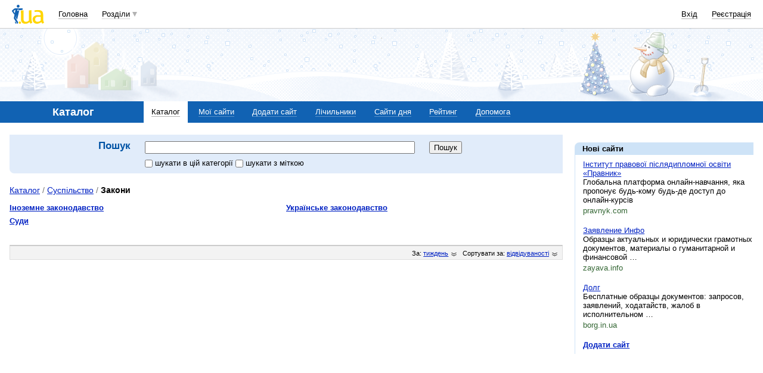

--- FILE ---
content_type: text/html; charset=utf-8
request_url: https://www.google.com/recaptcha/api2/aframe
body_size: 150
content:
<!DOCTYPE HTML><html><head><meta http-equiv="content-type" content="text/html; charset=UTF-8"></head><body><script nonce="EMTds4Qk1_kaqdZ3XJG9fQ">/** Anti-fraud and anti-abuse applications only. See google.com/recaptcha */ try{var clients={'sodar':'https://pagead2.googlesyndication.com/pagead/sodar?'};window.addEventListener("message",function(a){try{if(a.source===window.parent){var b=JSON.parse(a.data);var c=clients[b['id']];if(c){var d=document.createElement('img');d.src=c+b['params']+'&rc='+(localStorage.getItem("rc::a")?sessionStorage.getItem("rc::b"):"");window.document.body.appendChild(d);sessionStorage.setItem("rc::e",parseInt(sessionStorage.getItem("rc::e")||0)+1);localStorage.setItem("rc::h",'1768691853250');}}}catch(b){}});window.parent.postMessage("_grecaptcha_ready", "*");}catch(b){}</script></body></html>

--- FILE ---
content_type: application/javascript; charset=utf-8
request_url: https://fundingchoicesmessages.google.com/f/AGSKWxX3BMP9z78r2kgIoB9eaHDQWKKgqR4gbqPtV9ebCOwuVlMtLEMsu4_SZJ4xUaQ_ahMaPe5f_Cp1eSzoiAJCJ_IvTsNuUgbro94kEJH53rPAntOzJHRcRFKAryZ5gWWNA0Ov0aAnmDMs2Th4ks_UVTLHst_NTEll2zUu7FU02wZ3Vk-KQylCfGdN4ctW/_/js/oas-/mktad._jpopunder//ad/status?/txt_adv.
body_size: -1289
content:
window['0e30059b-9f13-42c7-a9f4-cd95bc0e73b4'] = true;